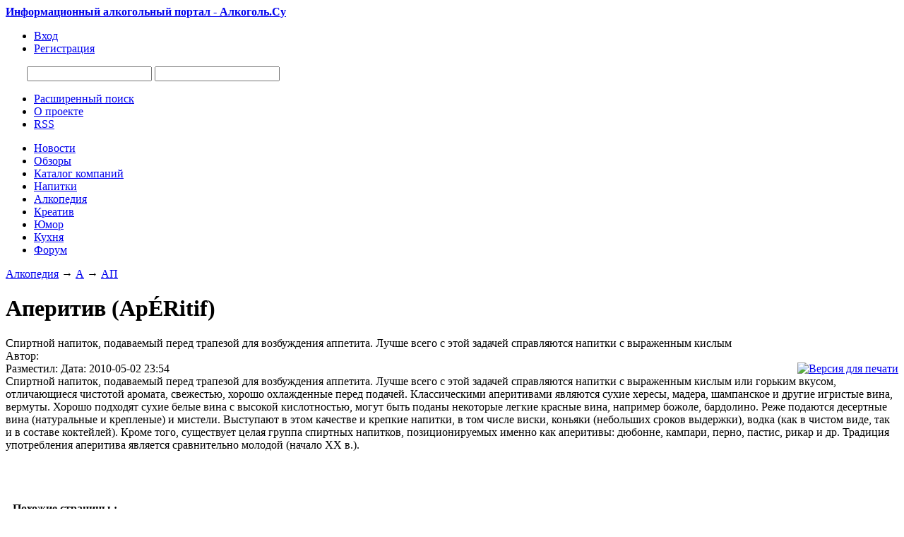

--- FILE ---
content_type: text/html;charset=UTF-8
request_url: https://alcogol.su/page.php?id=284&alpha=1&slog=15&comments=1
body_size: 6342
content:
<!DOCTYPE html PUBLIC "-//W3C//DTD XHTML 1.0 Transitional//EN" "http://www.w3.org/TR/xhtml1/DTD/xhtml1-transitional.dtd">
<html>
<head>
<title>Аперитив (Ap&Eacute;Ritif)</title>
<meta name="description" content="Спиртной напиток, подаваемый перед трапезой для возбуждения аппетита. Лучше всего с этой задачей справляются напитки с выраженным кислым " />
<meta name="keywords" content="алкогольный портал, алкоголь, обзоры, новости алкогольного рынка, компании, советы, выбор алкоголя, крепкие алкогольные напитки, алкогольные бренды, кухня, алкогольная энциклопедия" />
<meta http-equiv="content-type" content="text/html; charset=UTF-8" />
<meta http-equiv="expires" content="Fri, Apr 01 1974 00:00:00 GMT" />
<meta http-equiv="pragma" content="no-cache" />
<meta http-equiv="cache-control" content="no-cache" />
<meta http-equiv="last-modified" content="Tue, 06 Jan 2026 09:36:07 GMT" />
<link rel="shortcut icon" href="favicon.ico" />
<script type="text/javascript" src="skins/alcogol/js/sedjs.js"></script>
<link href="skins/alcogol/alcogol.css" type="text/css" rel="stylesheet" />
<link href="skins/alcogol/js/thickbox.css" type="text/css" rel="stylesheet" />
<link rel="alternate" type="application/rss+xml" title="Алкоголь.Su - новости алкоголя" href="rss.php" />
<script type="text/javascript" src="skins/alcogol/js/alias.js"></script>
<script src="https://ajax.googleapis.com/ajax/libs/jquery/1.6.1/jquery.min.js" type="text/javascript"></script>
<script src="https://ajax.googleapis.com/ajax/libs/jqueryui/1.8.13/jquery-ui.min.js" type="text/javascript"></script>
<script type="text/javascript" src="skins/alcogol/js/jquery.corner.js?v2.11"></script>
<script type="text/javascript" src="skins/alcogol/js/jquery.cookie.js"></script>
<script type="text/javascript" src="skins/alcogol/js/thickbox.js"></script>
<script language="javascript" src="skins/alcogol/js/jquery.pngFix.js"></script>
<script language="javascript" src="skins/alcogol/js/18+.js"></script>
<meta name="yandex-verification" content="7497cac81a8e6441" />
<!-- Yandex.RTB -->
<script>window.yaContextCb=window.yaContextCb||[]</script>
<script src="https://yandex.ru/ads/system/context.js" async></script>
</head>
<body>
<!-- Yandex.RTB R-A-75279-1 -->
<script>window.yaContextCb.push(()=>{
	Ya.Context.AdvManager.render({
		"blockId": "R-A-75279-1",
		"type": "fullscreen",
		"platform": "touch"
	})
})
</script>
<div id="wrapper">
<div id="main-wrap">
<div id="header">
<div id="logos" class="logo"><a href="/" title="Информационный алкогольный портал - Алкоголь.Су"><strong>Информационный алкогольный портал - Алкоголь.Су</strong></a></div>
      <div class="nav">
      
              <ul>
          <li><a href="users.php?m=auth"><span>Вход</span></a></li>
          <li><a href="users.php?m=register"><span>Регистрация</span></a></li>
        </ul>
       
      </div>    

		<div style="float:left; margin:10px 0 0 30px;">

		<div id="SRTB_48512"></div>

		</div>


      <div id="search_top">
      <noindex><form name="searchform" action="plug.php?e=search&amp;a=search" method="post">
    		<input type="hidden" name="frm_sub[]" value="9999" /><input type="hidden" name="sea_frmtitle" value="1" />
    		<input type="hidden" name="pag_sub[]" value="all" /><input type="hidden" name="sea_pagtitle" value="1" />
    		<input type="hidden" name="sea_pagdesc" value="1" /><input type="hidden" name="sea_pagtext" value="1" />
        <input name="sq" type="text" id="searchinput" class="searchinput" />
        <input name="gosearch" id="buttonsearch" class="buttonsearch" onclick="document.searchform.submit()"/>
      <div><input type="hidden" id="x" name="x" value="GUEST" /></div><div><input type="hidden" id="x" name="x" value="F99A3D" /></div><div><input type="hidden" id="x" name="x" value="GUEST" /></div></form></noindex>
      <div id="UMenu">
      <ul>
        <li><a href="plug.php?e=search"><span>Расширенный поиск</span></a></li>
        <li><a href="page.php?al=o_proekte" class="about_pro" title="Информация о проекте Алкоголь.Су"><span>О проекте</span></a></li>
        <li><a href="rss.php"><span>RSS</span></a></li>
      </ul>
      </div>
  </div>
</div>
    <div id="under_header">
      <div class="region">
        <div id="block_main_menu" class="blk">
          <div class="inner">
              <ul>
            <li><a href="list.php?c=news" title="Новости алкогольного рынка"><span class="bg">Новости</span></a></li>
            <li><a href="list.php?c=public" title="Обзоры и тематические статьи об алкоголе"><span class="bg">Обзоры</span></a></li>
            <li><a href="list.php?c=firmcat" title="Каталог алкогольных компании"><span class="bg">Каталог компаний</span></a></li>
            <li><a href="list.php?c=nap" title="Алкогольные напитки"><span class="bg">Напитки</span></a></li>
            <li><a href="list.php?c=alcopedia" title="Большая алкогольная энциклопедия"><span class="bg">Алкопедия</span></a></li> 
            <li><a href="list.php?c=kreativ" title="Алкокреатив"><span class="bg">Креатив</span></a></li>
            <li><a href="list.php?c=umor" title="Алкоголь с юмором"><span class="bg">Юмор</span></a></li>
            <li><a href="list.php?c=culinariya" title="Алкоголь на кухне"><span class="bg">Кухня</span></a></li>
            <li><a href="forums.php" title="Большой алкогольный форум"><span class="bg">Форум</span></a></li>
              </ul>
          </div>
        </div>
      </div>
    </div>
	
<div id="wrapp">

<div class="topad">

</div>



<div id="colLeftContainer">
 	<div id="colLeft">
    <div class="maintitlebox""><span class="titlebox"><a href="list.php?c=alcopedia"><a href="list.php?c=alcopedia">Алкопедия</a></a> &#8594; <a href="list.php?c=alcopedia&alpha=1">А</a> &#8594; <a href="list.php?c=alcopedia&alpha=1&slog=15">АП</a></span></div> 	
    <div id="WBlock2">
       <div id="colLeftContainer2">
       <div id="colLeft2">
              <div class="mainbody"> 
            	  <div class="post">
            	   <h1>Аперитив (Ap&Eacute;Ritif)</h1>
            	  <div id="subtitle">
            		Спиртной напиток, подаваемый перед трапезой для возбуждения аппетита. Лучше всего с этой задачей справляются напитки с выраженным кислым <br />
            		Автор: <br />
            		Разместил:    Дата: 2010-05-02 23:54 <div style="float:right;"><a href="page.php?m=print&id=284"><img src="skins/alcogol/img/print.png" alt="Версия для печати"></a></div><br />
            		
            	  </div>  
              	<div class="text">
              	     Спиртной напиток, подаваемый перед трапезой для возбуждения аппетита. Лучше всего с этой задачей справляются напитки с выраженным кислым или горьким вкусом, отличающиеся чистотой аромата, свежестью, хорошо охлажденные перед подачей. Классическими аперитивами являются сухие хересы, мадера, шампанское и другие игристые вина, вермуты. Хорошо подходят сухие белые вина с высокой кислотностью, могут быть поданы некоторые легкие красные вина, например божоле, бардолино. Реже подаются десертные вина (натуральные и крепленые) и мистели. Выступают в этом качестве и крепкие напитки, в том числе виски, коньяки (небольших сроков выдержки), водка (как в чистом виде, так и в составе коктейлей). Кроме того, существует целая группа спиртных напитков, позиционируемых именно как аперитивы: дюбонне, кампари, перно, пастис, рикар и др. Традиция употребления аперитива является сравнительно молодой (начало ХХ в.).<br /><br /><br />
                </div>
                
              	<div style="padding-left:10px;">
              	<br /><br /><b>Похожие страницы :</b><br /><br /><ul><li><a href="enc.php?mode=showart&id=1089">Поздний Дегоржаж/Ресеман Дегорже, Rd (R&Eacute;Semment D&Eacute;Gorg&Eacute;)/Недавно Дегоржированное, Dt (D&Eacute;Gorgement Tardif)</a></li><li><a href="enc.php?mode=showart&id=819">Негрет (N&Eacute;Grette, N&Eacute;Gret, N&Eacute;Gret De Gaillac, Morillon, Morelet, Petit Noir Des Charantes, Pino St-George)</a></li><li><a href="enc.php?mode=showart&id=1442">Семийон (S&Eacute;Millon, S&Eacute;Millon Blanc, S&Eacute;Millon Muscat, S&Eacute;Millon Roux, Chevrier, Malaga, Colombier, Blanc Doux)</a></li><li><a href="enc.php?mode=showart&id=1000">Педро Хименес (Pedro Xim&Eacute;Nez, Pedro Jim&Eacute;Nez, Pedro Ximen, Xim&Eacute;Nez, Xim&Eacute;Nes, Pedro, Jeres)</a></li><li><a href="enc.php?mode=showart&id=1432">Сезар (Cesar, C&Eacute;Ear, C&Eacute;Lar, Romain, Ron&Ccedil;Ain, Picargneau)</a></li><li><a href="enc.php?mode=showart&id=1326">Руке (Ruch&Eacute;, Roch&Eacute;, Ruchet)</a></li><li><a href="enc.php?mode=showart&id=2663">Дегоржаж (D&Eacute;Gorgage, D&Eacute;Gorgement)</a></li><li><a href="enc.php?mode=showart&id=1505">Совиньон Блан (Sauvignon Blanc, Blancfum&Eacute;, Sauvignon Jaune, Gentin &Aacute; Romorontin, Muscat-Silvaner, Fum&Eacute; Blanc, Savagnin Musquet)</a></li><li><a href="enc.php?mode=showart&id=630">Мерло (Merlot, Merlot Noir, Merlau, Vitraille, Crabutet, Bigney, S&Eacute;Millon Rouge, M&Eacute;Doc Noir)</a></li></ul><br /><br />
              	</div>
              	
              	
              	<div style="padding-left:10px;"><strong>Рейтинг:</strong> <a href="page.php?id=284&amp;ratings=1"><img src="skins/alcogol/img/system/vote0.gif" alt="" /></a><br /><strong>Комментарии:</strong> <a href="page.php?id=284&amp;comments=1"><img src="skins/alcogol/img/comment.png" alt="" /> (0)</a></div> <br />
              	

<ol class="commentlist">

</ol>


	<div class="block">
		Пока комментариев нет
	</div>






             </div> 	
              </div>
		   </div>
		   </div> 
		   <div id="colRight2"> 
        <div class="maintitlebox"><span class="titlebox">Алкопедия</span></div>            
				<div id="WBlock">
        <div class="colleft"> <div style="padding:15px 10px;"><div class="encyclop"> <span class="bukva"><a href="list.php?c=alcopedia&alpha=1">А</a></span> <span class="slog"><a href="list.php?c=alcopedia&alpha=1&slog=1">АА</a></span> <span class="slog"><a href="list.php?c=alcopedia&alpha=1&slog=2">АБ</a></span> <span class="slog"><a href="list.php?c=alcopedia&alpha=1&slog=3">АВ</a></span> <span class="slog"><a href="list.php?c=alcopedia&alpha=1&slog=4">АГ</a></span> <span class="slog"><a href="list.php?c=alcopedia&alpha=1&slog=5">АД</a></span> <span class="slog"><a href="list.php?c=alcopedia&alpha=1&slog=6">АЖ</a></span> <span class="slog"><a href="list.php?c=alcopedia&alpha=1&slog=7">АЗ</a></span> <span class="slog"><a href="list.php?c=alcopedia&alpha=1&slog=8">АИ</a></span> <span class="slog"><a href="list.php?c=alcopedia&alpha=1&slog=9">АЙ</a></span> <span class="slog"><a href="list.php?c=alcopedia&alpha=1&slog=10">АК</a></span> <span class="slog"><a href="list.php?c=alcopedia&alpha=1&slog=11">АЛ</a></span> <span class="slog"><a href="list.php?c=alcopedia&alpha=1&slog=12">АМ</a></span> <span class="slog"><a href="list.php?c=alcopedia&alpha=1&slog=13">АН</a></span> <span class="slog"><a href="list.php?c=alcopedia&alpha=1&slog=14">АО</a></span> <span class="slog"><a href="list.php?c=alcopedia&alpha=1&slog=15">АП</a></span> <span class="slog"><a href="list.php?c=alcopedia&alpha=1&slog=16">АР</a></span> <span class="slog"><a href="list.php?c=alcopedia&alpha=1&slog=17">АС</a></span> <span class="slog"><a href="list.php?c=alcopedia&alpha=1&slog=18">АТ</a></span> <span class="slog"><a href="list.php?c=alcopedia&alpha=1&slog=19">АУ</a></span> <span class="slog"><a href="list.php?c=alcopedia&alpha=1&slog=20">АФ</a></span> <span class="slog"><a href="list.php?c=alcopedia&alpha=1&slog=21">АХ</a></span> <span class="slog"><a href="list.php?c=alcopedia&alpha=1&slog=22">АЦ</a></span> <span class="slog"><a href="list.php?c=alcopedia&alpha=1&slog=23">АЧ</a></span> <span class="slog"><a href="list.php?c=alcopedia&alpha=1&slog=24">АШ</a></span> <span class="slog"><a href="list.php?c=alcopedia&alpha=1&slog=25">АЩ</a></span> <span class="slog"><a href="list.php?c=alcopedia&alpha=1&slog=26">АЭ</a></span> <span class="slog"><a href="list.php?c=alcopedia&alpha=1&slog=27">АЮ</a></span> <span class="slog"><a href="list.php?c=alcopedia&alpha=1&slog=28">АЯ</a></span> <span class="bukva"><a href="list.php?c=alcopedia&alpha=2">Б</a></span> <span class="bukva"><a href="list.php?c=alcopedia&alpha=3">В</a></span> <span class="bukva"><a href="list.php?c=alcopedia&alpha=4">Г</a></span> <span class="bukva"><a href="list.php?c=alcopedia&alpha=5">Д</a></span> <span class="bukva"><a href="list.php?c=alcopedia&alpha=6">Е</a></span> <span class="bukva"><a href="list.php?c=alcopedia&alpha=7">Ё</a></span> <span class="bukva"><a href="list.php?c=alcopedia&alpha=8">Ж</a></span> <span class="bukva"><a href="list.php?c=alcopedia&alpha=9">З</a></span> <span class="bukva"><a href="list.php?c=alcopedia&alpha=10">И</a></span> <span class="bukva"><a href="list.php?c=alcopedia&alpha=11">Й</a></span> <span class="bukva"><a href="list.php?c=alcopedia&alpha=12">К</a></span> <span class="bukva"><a href="list.php?c=alcopedia&alpha=13">Л</a></span> <span class="bukva"><a href="list.php?c=alcopedia&alpha=14">М</a></span> <span class="bukva"><a href="list.php?c=alcopedia&alpha=15">Н</a></span> <span class="bukva"><a href="list.php?c=alcopedia&alpha=16">О</a></span> <span class="bukva"><a href="list.php?c=alcopedia&alpha=17">П</a></span> <span class="bukva"><a href="list.php?c=alcopedia&alpha=18">Р</a></span> <span class="bukva"><a href="list.php?c=alcopedia&alpha=19">С</a></span> <span class="bukva"><a href="list.php?c=alcopedia&alpha=20">Т</a></span> <span class="bukva"><a href="list.php?c=alcopedia&alpha=21">У</a></span> <span class="bukva"><a href="list.php?c=alcopedia&alpha=22">Ф</a></span> <span class="bukva"><a href="list.php?c=alcopedia&alpha=23">Х</a></span> <span class="bukva"><a href="list.php?c=alcopedia&alpha=24">Ц</a></span> <span class="bukva"><a href="list.php?c=alcopedia&alpha=25">Ч</a></span> <span class="bukva"><a href="list.php?c=alcopedia&alpha=26">Ш</a></span> <span class="bukva"><a href="list.php?c=alcopedia&alpha=27">Щ</a></span> <span class="bukva"><a href="list.php?c=alcopedia&alpha=28">Ъ</a></span> <span class="bukva"><a href="list.php?c=alcopedia&alpha=29">Ы</a></span> <span class="bukva"><a href="list.php?c=alcopedia&alpha=30">Ь</a></span> <span class="bukva"><a href="list.php?c=alcopedia&alpha=31">Э</a></span> <span class="bukva"><a href="list.php?c=alcopedia&alpha=32">Ю</a></span> <span class="bukva"><a href="list.php?c=alcopedia&alpha=33">Я</a></span></div></div>
        <div style="text-align:center; padding:15px 10px;"></div>
         </div>
				</div>
        
       </div>
    </div>
  </div>
</div>
<div id="colRight">
      
      <div class="maintitlebox"><span class="titlebox">Новости</span></div>      
			<div id="GBlock">
          <div class="colleft"> <ul class="newslistpage"><li><div class="newsimg"><img src="datas/thumbs/smallth/2-1441804135_pozhar41.jpg" /></div><a href="page.php?al=bajkerskij_bar_stavshij_">Байкерский бар, ставший звездой ТВ-шоу, сгорел дотла</a><div class="newsdatepage"><img src="skins/alcogol/img/time.png" /> 2015-09-09 16:09 <a href="page.php?al=bajkerskij_bar_stavshij_&amp;comments=1"><img src="skins/alcogol/img/comment.png" alt="" /> (0)</a></div>
        </li><li><div class="newsimg"><img src="datas/thumbs/smallth/2-1441803755_toys.jpg" /></div><a href="page.php?al=v_kaluzhskoj_oblasti_v_d">В Калужской области в детском магазине торговали водкой</a><div class="newsdatepage"><img src="skins/alcogol/img/time.png" /> 2015-09-09 16:02 <a href="page.php?al=v_kaluzhskoj_oblasti_v_d&amp;comments=1"><img src="skins/alcogol/img/comment.png" alt="" /> (0)</a></div>
        </li><li><div class="newsimg"><img src="datas/thumbs/smallth/2-1441390402_proizvodstvo-alkogolya.jpg" /></div><a href="page.php?al=v_stavropolskom_krae_alk">В Ставропольском крае алкогольной продукции выпускают вдвое меньше</a><div class="newsdatepage"><img src="skins/alcogol/img/time.png" /> 2015-09-04 21:14 <a href="page.php?al=v_stavropolskom_krae_alk&amp;comments=1"><img src="skins/alcogol/img/comment.png" alt="" /> (0)</a></div>
        </li><li><div class="newsimg"><img src="datas/thumbs/smallth/2-1441389847_taz-vodki.jpg" /></div><a href="page.php?al=podrostki_otravivshiesja">Подростки, отравившиеся алкоголем в Москве, пили его из таза</a><div class="newsdatepage"><img src="skins/alcogol/img/time.png" /> 2015-09-04 21:05 <a href="page.php?al=podrostki_otravivshiesja&amp;comments=1"><img src="skins/alcogol/img/comment.png" alt="" /> (0)</a></div>
        </li><li><div class="newsimg"><img src="datas/thumbs/smallth/2-1441389407_borba-s-alkogolem.jpeg" /></div><a href="page.php?al=_u_pravitelstva_prosjat_">У правительства просят 2,3 млрд рублей на борьбу с пьянством</a><div class="newsdatepage"><img src="skins/alcogol/img/time.png" /> 2015-09-04 20:56 <a href="page.php?al=_u_pravitelstva_prosjat_&amp;comments=1"><img src="skins/alcogol/img/comment.png" alt="" /> (0)</a></div>
        </li><li><div class="newsimg"><img src="datas/thumbs/smallth/2-1441181741_daewoo_matiz.jpg" /></div><a href="page.php?al=v_velikoustjugskom_rajon">В Великоустюгском районе нетрезвый гость угнал у девушки машину</a><div class="newsdatepage"><img src="skins/alcogol/img/time.png" /> 2015-09-02 11:15 <a href="page.php?al=v_velikoustjugskom_rajon&amp;comments=1"><img src="skins/alcogol/img/comment.png" alt="" /> (0)</a></div>
        </li><li><div class="newsimg"><img src="datas/thumbs/smallth/2-1441181500_alkogol-stavropol.jpg" /></div><a href="page.php?al=na_stavropolje_stanet_vd">На Ставрополье станет вдвое меньше алкоголя</a><div class="newsdatepage"><img src="skins/alcogol/img/time.png" /> 2015-09-02 11:11 <a href="page.php?al=na_stavropolje_stanet_vd&amp;comments=1"><img src="skins/alcogol/img/comment.png" alt="" /> (0)</a></div>
        </li><li><div class="newsimg"><img src="datas/thumbs/smallth/2-1441015501_cote_des_nuits.jpg" /></div><a href="page.php?al=uchenye_opredelili_samoe">Ученые определили самое дорогое вино в мире</a><div class="newsdatepage"><img src="skins/alcogol/img/time.png" /> 2015-08-31 13:05 <a href="page.php?al=uchenye_opredelili_samoe&amp;comments=1"><img src="skins/alcogol/img/comment.png" alt="" /> (0)</a></div>
        </li></ul></div>
		  </div>  
      <div class="maintitlebox"><span class="titlebox">Опрос</span></div>    
    	<div id="GBlock">
         	<div class="block_body"><form name="vt" action="javascript:pollvote(document.vt.id.value,document.vt.cvote.value); window.location.reload();" method="POST"><div align="center"><p><b>Чем вы закусываете коньяк?</b></p></div><input type="radio" value="9" name="vote" onClick="document.getElementById('cvote').value=9" class="radio" /> Кусочком лимона<br /><input type="radio" value="10" name="vote" onClick="document.getElementById('cvote').value=10" class="radio" /> Шоколадом<br /><input type="radio" value="11" name="vote" onClick="document.getElementById('cvote').value=11" class="radio" /> Ломтиком сыра<br /><input type="radio" value="12" name="vote" onClick="document.getElementById('cvote').value=12" class="radio" /> Не закусываю<br /><input type="radio" value="13" name="vote" onClick="document.getElementById('cvote').value=13" class="radio" /> Другое<br /><input type="hidden" id="cvote" name="cvote" value=""><input type="hidden" name="id" value=3><input type="hidden" name="a" value="send"><br /><p style="text-align: center; "><input type="submit" class="submit" value="Голосовать"><br /><a href="javascript:polls('3')">Результаты</a><br /><a href="javascript:polls('viewall')">Все опросы</a></p><div><input type="hidden" id="x" name="x" value="GUEST" /></div></form> </div>
    	</div>
		<div id="RBlock"></div>
</div>

</div>
<div id="yad2">
<!-- Яндекс.Директ -->
<div id="yandex_ad"></div>

</div>

</div>
<div id="footer">
<div class="top2"> 
<div id="footerwrap2">

<div class="bottom-wrap">  
<div class="left">
    <ul class="footer-menu">
      <li><a href="page.php?al=o_proekte" class="about_pro" title="О проекте Алкоголь.Су"><span>О Проекте</span></a></li>
      <li><a href="page.php?al=sotrudnichestvo" class="about_pro" title="Сотрудничество с нами"><span>Сотрудничество</span></a></li>
      <li><a href="page.php?al=uslovija_razmeschenija_i" class="about_pro" title="Условия размещения информации"><span>Размещение информации</span></a></li>
      <li><a href="page.php?al=ogranichenie_otvetstvenn" class="about_pro" title="Политика отказа от ответственности"><span>Ограничение ответственности</span></a></li>
      <li><a href="plug.php?e=contact" class="about_pro" title="Контактная информация"><span>Контакты</span></a></li>
    </ul>
</div>

<div class="right"> 

</div> 

<div style="width:700px; float:left;">2009-2012г. © Алкоголь.Су - информационный алкогольный портал<br />
<a href="page.php?al=uslovija_ispolzovanija_i" title="Условия использования информации">Условия использования</a> информации (контента), размещённой на страницах проекта «Алкоголь.Су»</div>

<div style="width:250px; float:right; text-align:right; font-size:80%; line-height:12px;"><script type="text/javascript">
<!--
var _acic={dataProvider:10};(function(){var e=document.createElement("script");e.type="text/javascript";e.async=true;e.src="https://www.acint.net/aci.js";var t=document.getElementsByTagName("script")[0];t.parentNode.insertBefore(e,t)})()
//-->
</script></div>
   
</div>

<div class="alcodis">Чрезмерное &nbsp;&nbsp;употребление &nbsp;&nbsp;алкоголя &nbsp;&nbsp;вредит &nbsp;&nbsp;Вашему &nbsp;&nbsp;здоровью!</div>

</div>    
</div>
</div>

<script defer src="https://static.cloudflareinsights.com/beacon.min.js/vcd15cbe7772f49c399c6a5babf22c1241717689176015" integrity="sha512-ZpsOmlRQV6y907TI0dKBHq9Md29nnaEIPlkf84rnaERnq6zvWvPUqr2ft8M1aS28oN72PdrCzSjY4U6VaAw1EQ==" data-cf-beacon='{"version":"2024.11.0","token":"3cec4c54dfce4a90956abb4636ce8fd7","r":1,"server_timing":{"name":{"cfCacheStatus":true,"cfEdge":true,"cfExtPri":true,"cfL4":true,"cfOrigin":true,"cfSpeedBrain":true},"location_startswith":null}}' crossorigin="anonymous"></script>
</body>
</html>
